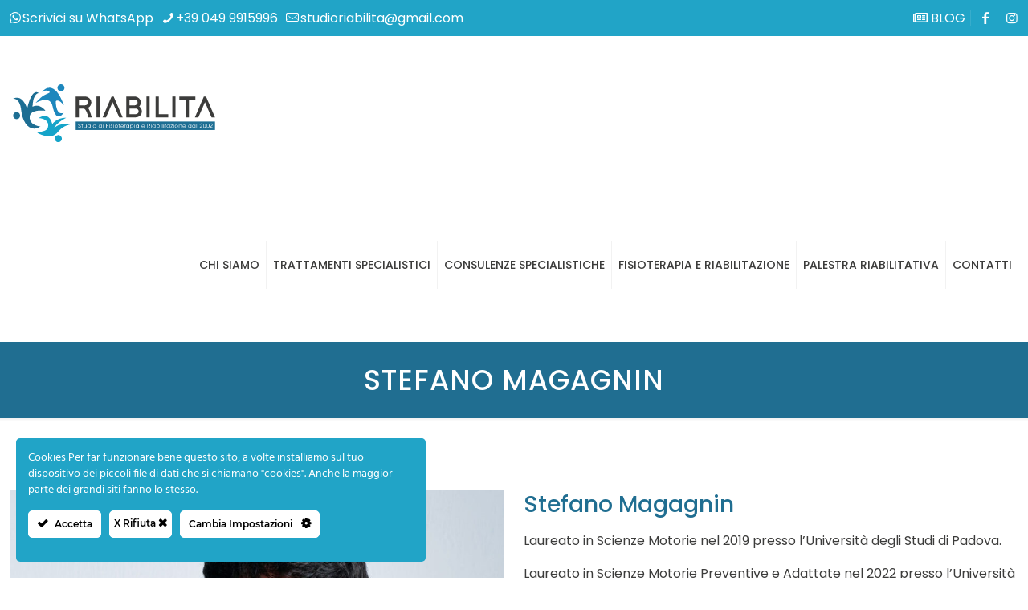

--- FILE ---
content_type: text/html; charset=utf-8
request_url: https://www.google.com/recaptcha/api2/anchor?ar=1&k=6LeB64koAAAAAG1uKihXzXAMG3ATOm-w79OVzcpK&co=aHR0cHM6Ly93d3cucmlhYmlsaXRhcGFkb3ZhLml0OjQ0Mw..&hl=en&v=N67nZn4AqZkNcbeMu4prBgzg&size=invisible&anchor-ms=20000&execute-ms=30000&cb=4le912ljiho8
body_size: 48809
content:
<!DOCTYPE HTML><html dir="ltr" lang="en"><head><meta http-equiv="Content-Type" content="text/html; charset=UTF-8">
<meta http-equiv="X-UA-Compatible" content="IE=edge">
<title>reCAPTCHA</title>
<style type="text/css">
/* cyrillic-ext */
@font-face {
  font-family: 'Roboto';
  font-style: normal;
  font-weight: 400;
  font-stretch: 100%;
  src: url(//fonts.gstatic.com/s/roboto/v48/KFO7CnqEu92Fr1ME7kSn66aGLdTylUAMa3GUBHMdazTgWw.woff2) format('woff2');
  unicode-range: U+0460-052F, U+1C80-1C8A, U+20B4, U+2DE0-2DFF, U+A640-A69F, U+FE2E-FE2F;
}
/* cyrillic */
@font-face {
  font-family: 'Roboto';
  font-style: normal;
  font-weight: 400;
  font-stretch: 100%;
  src: url(//fonts.gstatic.com/s/roboto/v48/KFO7CnqEu92Fr1ME7kSn66aGLdTylUAMa3iUBHMdazTgWw.woff2) format('woff2');
  unicode-range: U+0301, U+0400-045F, U+0490-0491, U+04B0-04B1, U+2116;
}
/* greek-ext */
@font-face {
  font-family: 'Roboto';
  font-style: normal;
  font-weight: 400;
  font-stretch: 100%;
  src: url(//fonts.gstatic.com/s/roboto/v48/KFO7CnqEu92Fr1ME7kSn66aGLdTylUAMa3CUBHMdazTgWw.woff2) format('woff2');
  unicode-range: U+1F00-1FFF;
}
/* greek */
@font-face {
  font-family: 'Roboto';
  font-style: normal;
  font-weight: 400;
  font-stretch: 100%;
  src: url(//fonts.gstatic.com/s/roboto/v48/KFO7CnqEu92Fr1ME7kSn66aGLdTylUAMa3-UBHMdazTgWw.woff2) format('woff2');
  unicode-range: U+0370-0377, U+037A-037F, U+0384-038A, U+038C, U+038E-03A1, U+03A3-03FF;
}
/* math */
@font-face {
  font-family: 'Roboto';
  font-style: normal;
  font-weight: 400;
  font-stretch: 100%;
  src: url(//fonts.gstatic.com/s/roboto/v48/KFO7CnqEu92Fr1ME7kSn66aGLdTylUAMawCUBHMdazTgWw.woff2) format('woff2');
  unicode-range: U+0302-0303, U+0305, U+0307-0308, U+0310, U+0312, U+0315, U+031A, U+0326-0327, U+032C, U+032F-0330, U+0332-0333, U+0338, U+033A, U+0346, U+034D, U+0391-03A1, U+03A3-03A9, U+03B1-03C9, U+03D1, U+03D5-03D6, U+03F0-03F1, U+03F4-03F5, U+2016-2017, U+2034-2038, U+203C, U+2040, U+2043, U+2047, U+2050, U+2057, U+205F, U+2070-2071, U+2074-208E, U+2090-209C, U+20D0-20DC, U+20E1, U+20E5-20EF, U+2100-2112, U+2114-2115, U+2117-2121, U+2123-214F, U+2190, U+2192, U+2194-21AE, U+21B0-21E5, U+21F1-21F2, U+21F4-2211, U+2213-2214, U+2216-22FF, U+2308-230B, U+2310, U+2319, U+231C-2321, U+2336-237A, U+237C, U+2395, U+239B-23B7, U+23D0, U+23DC-23E1, U+2474-2475, U+25AF, U+25B3, U+25B7, U+25BD, U+25C1, U+25CA, U+25CC, U+25FB, U+266D-266F, U+27C0-27FF, U+2900-2AFF, U+2B0E-2B11, U+2B30-2B4C, U+2BFE, U+3030, U+FF5B, U+FF5D, U+1D400-1D7FF, U+1EE00-1EEFF;
}
/* symbols */
@font-face {
  font-family: 'Roboto';
  font-style: normal;
  font-weight: 400;
  font-stretch: 100%;
  src: url(//fonts.gstatic.com/s/roboto/v48/KFO7CnqEu92Fr1ME7kSn66aGLdTylUAMaxKUBHMdazTgWw.woff2) format('woff2');
  unicode-range: U+0001-000C, U+000E-001F, U+007F-009F, U+20DD-20E0, U+20E2-20E4, U+2150-218F, U+2190, U+2192, U+2194-2199, U+21AF, U+21E6-21F0, U+21F3, U+2218-2219, U+2299, U+22C4-22C6, U+2300-243F, U+2440-244A, U+2460-24FF, U+25A0-27BF, U+2800-28FF, U+2921-2922, U+2981, U+29BF, U+29EB, U+2B00-2BFF, U+4DC0-4DFF, U+FFF9-FFFB, U+10140-1018E, U+10190-1019C, U+101A0, U+101D0-101FD, U+102E0-102FB, U+10E60-10E7E, U+1D2C0-1D2D3, U+1D2E0-1D37F, U+1F000-1F0FF, U+1F100-1F1AD, U+1F1E6-1F1FF, U+1F30D-1F30F, U+1F315, U+1F31C, U+1F31E, U+1F320-1F32C, U+1F336, U+1F378, U+1F37D, U+1F382, U+1F393-1F39F, U+1F3A7-1F3A8, U+1F3AC-1F3AF, U+1F3C2, U+1F3C4-1F3C6, U+1F3CA-1F3CE, U+1F3D4-1F3E0, U+1F3ED, U+1F3F1-1F3F3, U+1F3F5-1F3F7, U+1F408, U+1F415, U+1F41F, U+1F426, U+1F43F, U+1F441-1F442, U+1F444, U+1F446-1F449, U+1F44C-1F44E, U+1F453, U+1F46A, U+1F47D, U+1F4A3, U+1F4B0, U+1F4B3, U+1F4B9, U+1F4BB, U+1F4BF, U+1F4C8-1F4CB, U+1F4D6, U+1F4DA, U+1F4DF, U+1F4E3-1F4E6, U+1F4EA-1F4ED, U+1F4F7, U+1F4F9-1F4FB, U+1F4FD-1F4FE, U+1F503, U+1F507-1F50B, U+1F50D, U+1F512-1F513, U+1F53E-1F54A, U+1F54F-1F5FA, U+1F610, U+1F650-1F67F, U+1F687, U+1F68D, U+1F691, U+1F694, U+1F698, U+1F6AD, U+1F6B2, U+1F6B9-1F6BA, U+1F6BC, U+1F6C6-1F6CF, U+1F6D3-1F6D7, U+1F6E0-1F6EA, U+1F6F0-1F6F3, U+1F6F7-1F6FC, U+1F700-1F7FF, U+1F800-1F80B, U+1F810-1F847, U+1F850-1F859, U+1F860-1F887, U+1F890-1F8AD, U+1F8B0-1F8BB, U+1F8C0-1F8C1, U+1F900-1F90B, U+1F93B, U+1F946, U+1F984, U+1F996, U+1F9E9, U+1FA00-1FA6F, U+1FA70-1FA7C, U+1FA80-1FA89, U+1FA8F-1FAC6, U+1FACE-1FADC, U+1FADF-1FAE9, U+1FAF0-1FAF8, U+1FB00-1FBFF;
}
/* vietnamese */
@font-face {
  font-family: 'Roboto';
  font-style: normal;
  font-weight: 400;
  font-stretch: 100%;
  src: url(//fonts.gstatic.com/s/roboto/v48/KFO7CnqEu92Fr1ME7kSn66aGLdTylUAMa3OUBHMdazTgWw.woff2) format('woff2');
  unicode-range: U+0102-0103, U+0110-0111, U+0128-0129, U+0168-0169, U+01A0-01A1, U+01AF-01B0, U+0300-0301, U+0303-0304, U+0308-0309, U+0323, U+0329, U+1EA0-1EF9, U+20AB;
}
/* latin-ext */
@font-face {
  font-family: 'Roboto';
  font-style: normal;
  font-weight: 400;
  font-stretch: 100%;
  src: url(//fonts.gstatic.com/s/roboto/v48/KFO7CnqEu92Fr1ME7kSn66aGLdTylUAMa3KUBHMdazTgWw.woff2) format('woff2');
  unicode-range: U+0100-02BA, U+02BD-02C5, U+02C7-02CC, U+02CE-02D7, U+02DD-02FF, U+0304, U+0308, U+0329, U+1D00-1DBF, U+1E00-1E9F, U+1EF2-1EFF, U+2020, U+20A0-20AB, U+20AD-20C0, U+2113, U+2C60-2C7F, U+A720-A7FF;
}
/* latin */
@font-face {
  font-family: 'Roboto';
  font-style: normal;
  font-weight: 400;
  font-stretch: 100%;
  src: url(//fonts.gstatic.com/s/roboto/v48/KFO7CnqEu92Fr1ME7kSn66aGLdTylUAMa3yUBHMdazQ.woff2) format('woff2');
  unicode-range: U+0000-00FF, U+0131, U+0152-0153, U+02BB-02BC, U+02C6, U+02DA, U+02DC, U+0304, U+0308, U+0329, U+2000-206F, U+20AC, U+2122, U+2191, U+2193, U+2212, U+2215, U+FEFF, U+FFFD;
}
/* cyrillic-ext */
@font-face {
  font-family: 'Roboto';
  font-style: normal;
  font-weight: 500;
  font-stretch: 100%;
  src: url(//fonts.gstatic.com/s/roboto/v48/KFO7CnqEu92Fr1ME7kSn66aGLdTylUAMa3GUBHMdazTgWw.woff2) format('woff2');
  unicode-range: U+0460-052F, U+1C80-1C8A, U+20B4, U+2DE0-2DFF, U+A640-A69F, U+FE2E-FE2F;
}
/* cyrillic */
@font-face {
  font-family: 'Roboto';
  font-style: normal;
  font-weight: 500;
  font-stretch: 100%;
  src: url(//fonts.gstatic.com/s/roboto/v48/KFO7CnqEu92Fr1ME7kSn66aGLdTylUAMa3iUBHMdazTgWw.woff2) format('woff2');
  unicode-range: U+0301, U+0400-045F, U+0490-0491, U+04B0-04B1, U+2116;
}
/* greek-ext */
@font-face {
  font-family: 'Roboto';
  font-style: normal;
  font-weight: 500;
  font-stretch: 100%;
  src: url(//fonts.gstatic.com/s/roboto/v48/KFO7CnqEu92Fr1ME7kSn66aGLdTylUAMa3CUBHMdazTgWw.woff2) format('woff2');
  unicode-range: U+1F00-1FFF;
}
/* greek */
@font-face {
  font-family: 'Roboto';
  font-style: normal;
  font-weight: 500;
  font-stretch: 100%;
  src: url(//fonts.gstatic.com/s/roboto/v48/KFO7CnqEu92Fr1ME7kSn66aGLdTylUAMa3-UBHMdazTgWw.woff2) format('woff2');
  unicode-range: U+0370-0377, U+037A-037F, U+0384-038A, U+038C, U+038E-03A1, U+03A3-03FF;
}
/* math */
@font-face {
  font-family: 'Roboto';
  font-style: normal;
  font-weight: 500;
  font-stretch: 100%;
  src: url(//fonts.gstatic.com/s/roboto/v48/KFO7CnqEu92Fr1ME7kSn66aGLdTylUAMawCUBHMdazTgWw.woff2) format('woff2');
  unicode-range: U+0302-0303, U+0305, U+0307-0308, U+0310, U+0312, U+0315, U+031A, U+0326-0327, U+032C, U+032F-0330, U+0332-0333, U+0338, U+033A, U+0346, U+034D, U+0391-03A1, U+03A3-03A9, U+03B1-03C9, U+03D1, U+03D5-03D6, U+03F0-03F1, U+03F4-03F5, U+2016-2017, U+2034-2038, U+203C, U+2040, U+2043, U+2047, U+2050, U+2057, U+205F, U+2070-2071, U+2074-208E, U+2090-209C, U+20D0-20DC, U+20E1, U+20E5-20EF, U+2100-2112, U+2114-2115, U+2117-2121, U+2123-214F, U+2190, U+2192, U+2194-21AE, U+21B0-21E5, U+21F1-21F2, U+21F4-2211, U+2213-2214, U+2216-22FF, U+2308-230B, U+2310, U+2319, U+231C-2321, U+2336-237A, U+237C, U+2395, U+239B-23B7, U+23D0, U+23DC-23E1, U+2474-2475, U+25AF, U+25B3, U+25B7, U+25BD, U+25C1, U+25CA, U+25CC, U+25FB, U+266D-266F, U+27C0-27FF, U+2900-2AFF, U+2B0E-2B11, U+2B30-2B4C, U+2BFE, U+3030, U+FF5B, U+FF5D, U+1D400-1D7FF, U+1EE00-1EEFF;
}
/* symbols */
@font-face {
  font-family: 'Roboto';
  font-style: normal;
  font-weight: 500;
  font-stretch: 100%;
  src: url(//fonts.gstatic.com/s/roboto/v48/KFO7CnqEu92Fr1ME7kSn66aGLdTylUAMaxKUBHMdazTgWw.woff2) format('woff2');
  unicode-range: U+0001-000C, U+000E-001F, U+007F-009F, U+20DD-20E0, U+20E2-20E4, U+2150-218F, U+2190, U+2192, U+2194-2199, U+21AF, U+21E6-21F0, U+21F3, U+2218-2219, U+2299, U+22C4-22C6, U+2300-243F, U+2440-244A, U+2460-24FF, U+25A0-27BF, U+2800-28FF, U+2921-2922, U+2981, U+29BF, U+29EB, U+2B00-2BFF, U+4DC0-4DFF, U+FFF9-FFFB, U+10140-1018E, U+10190-1019C, U+101A0, U+101D0-101FD, U+102E0-102FB, U+10E60-10E7E, U+1D2C0-1D2D3, U+1D2E0-1D37F, U+1F000-1F0FF, U+1F100-1F1AD, U+1F1E6-1F1FF, U+1F30D-1F30F, U+1F315, U+1F31C, U+1F31E, U+1F320-1F32C, U+1F336, U+1F378, U+1F37D, U+1F382, U+1F393-1F39F, U+1F3A7-1F3A8, U+1F3AC-1F3AF, U+1F3C2, U+1F3C4-1F3C6, U+1F3CA-1F3CE, U+1F3D4-1F3E0, U+1F3ED, U+1F3F1-1F3F3, U+1F3F5-1F3F7, U+1F408, U+1F415, U+1F41F, U+1F426, U+1F43F, U+1F441-1F442, U+1F444, U+1F446-1F449, U+1F44C-1F44E, U+1F453, U+1F46A, U+1F47D, U+1F4A3, U+1F4B0, U+1F4B3, U+1F4B9, U+1F4BB, U+1F4BF, U+1F4C8-1F4CB, U+1F4D6, U+1F4DA, U+1F4DF, U+1F4E3-1F4E6, U+1F4EA-1F4ED, U+1F4F7, U+1F4F9-1F4FB, U+1F4FD-1F4FE, U+1F503, U+1F507-1F50B, U+1F50D, U+1F512-1F513, U+1F53E-1F54A, U+1F54F-1F5FA, U+1F610, U+1F650-1F67F, U+1F687, U+1F68D, U+1F691, U+1F694, U+1F698, U+1F6AD, U+1F6B2, U+1F6B9-1F6BA, U+1F6BC, U+1F6C6-1F6CF, U+1F6D3-1F6D7, U+1F6E0-1F6EA, U+1F6F0-1F6F3, U+1F6F7-1F6FC, U+1F700-1F7FF, U+1F800-1F80B, U+1F810-1F847, U+1F850-1F859, U+1F860-1F887, U+1F890-1F8AD, U+1F8B0-1F8BB, U+1F8C0-1F8C1, U+1F900-1F90B, U+1F93B, U+1F946, U+1F984, U+1F996, U+1F9E9, U+1FA00-1FA6F, U+1FA70-1FA7C, U+1FA80-1FA89, U+1FA8F-1FAC6, U+1FACE-1FADC, U+1FADF-1FAE9, U+1FAF0-1FAF8, U+1FB00-1FBFF;
}
/* vietnamese */
@font-face {
  font-family: 'Roboto';
  font-style: normal;
  font-weight: 500;
  font-stretch: 100%;
  src: url(//fonts.gstatic.com/s/roboto/v48/KFO7CnqEu92Fr1ME7kSn66aGLdTylUAMa3OUBHMdazTgWw.woff2) format('woff2');
  unicode-range: U+0102-0103, U+0110-0111, U+0128-0129, U+0168-0169, U+01A0-01A1, U+01AF-01B0, U+0300-0301, U+0303-0304, U+0308-0309, U+0323, U+0329, U+1EA0-1EF9, U+20AB;
}
/* latin-ext */
@font-face {
  font-family: 'Roboto';
  font-style: normal;
  font-weight: 500;
  font-stretch: 100%;
  src: url(//fonts.gstatic.com/s/roboto/v48/KFO7CnqEu92Fr1ME7kSn66aGLdTylUAMa3KUBHMdazTgWw.woff2) format('woff2');
  unicode-range: U+0100-02BA, U+02BD-02C5, U+02C7-02CC, U+02CE-02D7, U+02DD-02FF, U+0304, U+0308, U+0329, U+1D00-1DBF, U+1E00-1E9F, U+1EF2-1EFF, U+2020, U+20A0-20AB, U+20AD-20C0, U+2113, U+2C60-2C7F, U+A720-A7FF;
}
/* latin */
@font-face {
  font-family: 'Roboto';
  font-style: normal;
  font-weight: 500;
  font-stretch: 100%;
  src: url(//fonts.gstatic.com/s/roboto/v48/KFO7CnqEu92Fr1ME7kSn66aGLdTylUAMa3yUBHMdazQ.woff2) format('woff2');
  unicode-range: U+0000-00FF, U+0131, U+0152-0153, U+02BB-02BC, U+02C6, U+02DA, U+02DC, U+0304, U+0308, U+0329, U+2000-206F, U+20AC, U+2122, U+2191, U+2193, U+2212, U+2215, U+FEFF, U+FFFD;
}
/* cyrillic-ext */
@font-face {
  font-family: 'Roboto';
  font-style: normal;
  font-weight: 900;
  font-stretch: 100%;
  src: url(//fonts.gstatic.com/s/roboto/v48/KFO7CnqEu92Fr1ME7kSn66aGLdTylUAMa3GUBHMdazTgWw.woff2) format('woff2');
  unicode-range: U+0460-052F, U+1C80-1C8A, U+20B4, U+2DE0-2DFF, U+A640-A69F, U+FE2E-FE2F;
}
/* cyrillic */
@font-face {
  font-family: 'Roboto';
  font-style: normal;
  font-weight: 900;
  font-stretch: 100%;
  src: url(//fonts.gstatic.com/s/roboto/v48/KFO7CnqEu92Fr1ME7kSn66aGLdTylUAMa3iUBHMdazTgWw.woff2) format('woff2');
  unicode-range: U+0301, U+0400-045F, U+0490-0491, U+04B0-04B1, U+2116;
}
/* greek-ext */
@font-face {
  font-family: 'Roboto';
  font-style: normal;
  font-weight: 900;
  font-stretch: 100%;
  src: url(//fonts.gstatic.com/s/roboto/v48/KFO7CnqEu92Fr1ME7kSn66aGLdTylUAMa3CUBHMdazTgWw.woff2) format('woff2');
  unicode-range: U+1F00-1FFF;
}
/* greek */
@font-face {
  font-family: 'Roboto';
  font-style: normal;
  font-weight: 900;
  font-stretch: 100%;
  src: url(//fonts.gstatic.com/s/roboto/v48/KFO7CnqEu92Fr1ME7kSn66aGLdTylUAMa3-UBHMdazTgWw.woff2) format('woff2');
  unicode-range: U+0370-0377, U+037A-037F, U+0384-038A, U+038C, U+038E-03A1, U+03A3-03FF;
}
/* math */
@font-face {
  font-family: 'Roboto';
  font-style: normal;
  font-weight: 900;
  font-stretch: 100%;
  src: url(//fonts.gstatic.com/s/roboto/v48/KFO7CnqEu92Fr1ME7kSn66aGLdTylUAMawCUBHMdazTgWw.woff2) format('woff2');
  unicode-range: U+0302-0303, U+0305, U+0307-0308, U+0310, U+0312, U+0315, U+031A, U+0326-0327, U+032C, U+032F-0330, U+0332-0333, U+0338, U+033A, U+0346, U+034D, U+0391-03A1, U+03A3-03A9, U+03B1-03C9, U+03D1, U+03D5-03D6, U+03F0-03F1, U+03F4-03F5, U+2016-2017, U+2034-2038, U+203C, U+2040, U+2043, U+2047, U+2050, U+2057, U+205F, U+2070-2071, U+2074-208E, U+2090-209C, U+20D0-20DC, U+20E1, U+20E5-20EF, U+2100-2112, U+2114-2115, U+2117-2121, U+2123-214F, U+2190, U+2192, U+2194-21AE, U+21B0-21E5, U+21F1-21F2, U+21F4-2211, U+2213-2214, U+2216-22FF, U+2308-230B, U+2310, U+2319, U+231C-2321, U+2336-237A, U+237C, U+2395, U+239B-23B7, U+23D0, U+23DC-23E1, U+2474-2475, U+25AF, U+25B3, U+25B7, U+25BD, U+25C1, U+25CA, U+25CC, U+25FB, U+266D-266F, U+27C0-27FF, U+2900-2AFF, U+2B0E-2B11, U+2B30-2B4C, U+2BFE, U+3030, U+FF5B, U+FF5D, U+1D400-1D7FF, U+1EE00-1EEFF;
}
/* symbols */
@font-face {
  font-family: 'Roboto';
  font-style: normal;
  font-weight: 900;
  font-stretch: 100%;
  src: url(//fonts.gstatic.com/s/roboto/v48/KFO7CnqEu92Fr1ME7kSn66aGLdTylUAMaxKUBHMdazTgWw.woff2) format('woff2');
  unicode-range: U+0001-000C, U+000E-001F, U+007F-009F, U+20DD-20E0, U+20E2-20E4, U+2150-218F, U+2190, U+2192, U+2194-2199, U+21AF, U+21E6-21F0, U+21F3, U+2218-2219, U+2299, U+22C4-22C6, U+2300-243F, U+2440-244A, U+2460-24FF, U+25A0-27BF, U+2800-28FF, U+2921-2922, U+2981, U+29BF, U+29EB, U+2B00-2BFF, U+4DC0-4DFF, U+FFF9-FFFB, U+10140-1018E, U+10190-1019C, U+101A0, U+101D0-101FD, U+102E0-102FB, U+10E60-10E7E, U+1D2C0-1D2D3, U+1D2E0-1D37F, U+1F000-1F0FF, U+1F100-1F1AD, U+1F1E6-1F1FF, U+1F30D-1F30F, U+1F315, U+1F31C, U+1F31E, U+1F320-1F32C, U+1F336, U+1F378, U+1F37D, U+1F382, U+1F393-1F39F, U+1F3A7-1F3A8, U+1F3AC-1F3AF, U+1F3C2, U+1F3C4-1F3C6, U+1F3CA-1F3CE, U+1F3D4-1F3E0, U+1F3ED, U+1F3F1-1F3F3, U+1F3F5-1F3F7, U+1F408, U+1F415, U+1F41F, U+1F426, U+1F43F, U+1F441-1F442, U+1F444, U+1F446-1F449, U+1F44C-1F44E, U+1F453, U+1F46A, U+1F47D, U+1F4A3, U+1F4B0, U+1F4B3, U+1F4B9, U+1F4BB, U+1F4BF, U+1F4C8-1F4CB, U+1F4D6, U+1F4DA, U+1F4DF, U+1F4E3-1F4E6, U+1F4EA-1F4ED, U+1F4F7, U+1F4F9-1F4FB, U+1F4FD-1F4FE, U+1F503, U+1F507-1F50B, U+1F50D, U+1F512-1F513, U+1F53E-1F54A, U+1F54F-1F5FA, U+1F610, U+1F650-1F67F, U+1F687, U+1F68D, U+1F691, U+1F694, U+1F698, U+1F6AD, U+1F6B2, U+1F6B9-1F6BA, U+1F6BC, U+1F6C6-1F6CF, U+1F6D3-1F6D7, U+1F6E0-1F6EA, U+1F6F0-1F6F3, U+1F6F7-1F6FC, U+1F700-1F7FF, U+1F800-1F80B, U+1F810-1F847, U+1F850-1F859, U+1F860-1F887, U+1F890-1F8AD, U+1F8B0-1F8BB, U+1F8C0-1F8C1, U+1F900-1F90B, U+1F93B, U+1F946, U+1F984, U+1F996, U+1F9E9, U+1FA00-1FA6F, U+1FA70-1FA7C, U+1FA80-1FA89, U+1FA8F-1FAC6, U+1FACE-1FADC, U+1FADF-1FAE9, U+1FAF0-1FAF8, U+1FB00-1FBFF;
}
/* vietnamese */
@font-face {
  font-family: 'Roboto';
  font-style: normal;
  font-weight: 900;
  font-stretch: 100%;
  src: url(//fonts.gstatic.com/s/roboto/v48/KFO7CnqEu92Fr1ME7kSn66aGLdTylUAMa3OUBHMdazTgWw.woff2) format('woff2');
  unicode-range: U+0102-0103, U+0110-0111, U+0128-0129, U+0168-0169, U+01A0-01A1, U+01AF-01B0, U+0300-0301, U+0303-0304, U+0308-0309, U+0323, U+0329, U+1EA0-1EF9, U+20AB;
}
/* latin-ext */
@font-face {
  font-family: 'Roboto';
  font-style: normal;
  font-weight: 900;
  font-stretch: 100%;
  src: url(//fonts.gstatic.com/s/roboto/v48/KFO7CnqEu92Fr1ME7kSn66aGLdTylUAMa3KUBHMdazTgWw.woff2) format('woff2');
  unicode-range: U+0100-02BA, U+02BD-02C5, U+02C7-02CC, U+02CE-02D7, U+02DD-02FF, U+0304, U+0308, U+0329, U+1D00-1DBF, U+1E00-1E9F, U+1EF2-1EFF, U+2020, U+20A0-20AB, U+20AD-20C0, U+2113, U+2C60-2C7F, U+A720-A7FF;
}
/* latin */
@font-face {
  font-family: 'Roboto';
  font-style: normal;
  font-weight: 900;
  font-stretch: 100%;
  src: url(//fonts.gstatic.com/s/roboto/v48/KFO7CnqEu92Fr1ME7kSn66aGLdTylUAMa3yUBHMdazQ.woff2) format('woff2');
  unicode-range: U+0000-00FF, U+0131, U+0152-0153, U+02BB-02BC, U+02C6, U+02DA, U+02DC, U+0304, U+0308, U+0329, U+2000-206F, U+20AC, U+2122, U+2191, U+2193, U+2212, U+2215, U+FEFF, U+FFFD;
}

</style>
<link rel="stylesheet" type="text/css" href="https://www.gstatic.com/recaptcha/releases/N67nZn4AqZkNcbeMu4prBgzg/styles__ltr.css">
<script nonce="a8QnsNqtFj1wjnP3g6uiDA" type="text/javascript">window['__recaptcha_api'] = 'https://www.google.com/recaptcha/api2/';</script>
<script type="text/javascript" src="https://www.gstatic.com/recaptcha/releases/N67nZn4AqZkNcbeMu4prBgzg/recaptcha__en.js" nonce="a8QnsNqtFj1wjnP3g6uiDA">
      
    </script></head>
<body><div id="rc-anchor-alert" class="rc-anchor-alert"></div>
<input type="hidden" id="recaptcha-token" value="[base64]">
<script type="text/javascript" nonce="a8QnsNqtFj1wjnP3g6uiDA">
      recaptcha.anchor.Main.init("[\x22ainput\x22,[\x22bgdata\x22,\x22\x22,\[base64]/[base64]/[base64]/[base64]/[base64]/[base64]/KGcoTywyNTMsTy5PKSxVRyhPLEMpKTpnKE8sMjUzLEMpLE8pKSxsKSksTykpfSxieT1mdW5jdGlvbihDLE8sdSxsKXtmb3IobD0odT1SKEMpLDApO08+MDtPLS0pbD1sPDw4fFooQyk7ZyhDLHUsbCl9LFVHPWZ1bmN0aW9uKEMsTyl7Qy5pLmxlbmd0aD4xMDQ/[base64]/[base64]/[base64]/[base64]/[base64]/[base64]/[base64]\\u003d\x22,\[base64]\\u003d\\u003d\x22,\x22wrTCszzDijhrCsKsw7DDuMK6wrJoCDjDvw7DpMKFwpRMwp4lw6VRwq8iwpsJUhDCtQpLZjc0IMKKTFjDgsO3KXDCi3MbN3Ryw44iwprCoiE6wogUETfCtTVhw5TDkzVmw4vDvVHDjxs8PsOnw4bDrGU/[base64]/DpcOeVU9bwrPDmcOGw48FwrjDsXUbQS0Nw7/Cn8KlFMOkPsKFw5J5Q3/CpA3ClmNNwqx6CcKyw47DvsKuAcKnSl3DmcOOScOGHsKBFXXCm8Ovw6jChxbDqQVBwpgoasKKwpAAw6HCoMOpCRDCosOwwoEBPDZEw6E1TA1Aw7l1dcOXwrXDscOsa3MfCg7DusKQw5nDhFTCicOeWsKlAn/DvMKaI1DCuDRcJSVIVcKTwr/DosK/[base64]/w5LCksKhwrTDp8OeB1nDonA8w6zDjhc7d8OjHV4JckvDvhzClBVvw64qN3pHwqp9RsOlSDVAw6LDoyTDtcKbw51mwoHDrsOAwrLCjCsFO8KYwqbCsMKqbsKWaAjCqDzDt2LDssOeasKkw6knwqvDohUuwqllwoHCqXgVw6HDh1vDvsOjwo3DsMK/F8KhRG5Sw5PDvzQcEMKMwpkGwppAw4xwIQ0hYcKlw6ZZGi18w5prw47Dmn4JVsO2dS0wJHzCvl3DvDNWwrlhw4bDjcOWP8KIfV1AesOaLMO8wrYwwpl/[base64]/T8OxB0PCo1/DjGvCvGcgwpfDvMOow6MqwprChsK8CcOgwqZAw7XCksK+w4LDmcOewrLDlH/CuBHDtWdvO8KaIsO0Uy4Nwr1wwoBOwonDn8O2PD/DrkloPsKeGlvCkkAdB8OwwrHCtsORwqjCpMKMJmvDn8KTw7dXw5DDm1bDgCA0wq7Ckkccw7HCtMORbMKlwqLDp8ONJBwGwr3CvlIxa8OWwrgNQsOIw5E+XCBZOsOneMKeZDPDsi5MwoQJw5nCp8KJw70pc8OWw7/Ck8OYwr7DkVvDvlhgwonCn8KawpLDrcOGZsKSwq8HBF5hfcOGw5PCoAFcOiDCuMOhc0BxwpjDmzh4woZpZcKYM8KpSMOSVSYJK8O+wrjDokMuw4okBsKXwoo7S3zCu8OUwr/Ch8OsT8OednnDoTNFwpZnw79nKU3CmsKLWsKbwoY4bMK1XkHCtcKhwpPCjgJ5w4BNQMOKwr8cKsOtTHYdwr0/woHCk8KEwq5gwoptw5MRe2fDoMKbwpTCnMKqw5ogPMOQw6vDkmoHwprDtsO1wrTDq1cSVsOSwpcMBQlqD8O7woXDgcOVwoJqE3F9w5sRwpbChQnCr0JlO8O+wrDCiFfCtsOIV8OOTMKuwoQTw6k8BS9cwoPCm1XCiMKDA8KOw6sjw5VFPcKRwodAwr/Cjy15CBsAbjFGw6tdWMKtwo1Bw6bDusOow4BOw5TCvErDmcKHwqPDtRvCiyAxw4ZzDnTDrEBhw7bDqFbCsRbCtcOCwpnCssKSFMKpwodKwoQQWnppcS1Hw45Mw6DDsFzDgsOHwqLCusKdwqTDt8KfaAh3SBkCDRt/D2TCh8KEwqVSwp5eEMK9dMOQw7TCv8O4EMOcwrDCiyoVGMOHU1bCgUYRw47DpAHClXwyQsO9woInw5nCm2BtHR7DjsKFw6kVIsKNw5LDh8OvbsOgwoIidz/[base64]/P8KuwpvDgMOlw7g9w7jDvsOEwo9gKz4Qwp3DksOdQ1rDiMOOaMOFwoQHAMOAQkt6QTjDqcKkfcK2wpXCpsOTbnfChw/DhVfCghhKbcOlJcOkw4PDoMObwqFkwqRqW0pLHsO/wr4pPMOgUyDCpcKgXF3Dvg81YmhmE1rCn8KOwqopVnvCvcOcIF/[base64]/DoSl8wpvCq3FZwrbCvjzCscKsKTtmwqLDv8OVw6PDjgPDrMOqNsOYJAYJK2RHYcONw7/CkFxdRyrDnMO7wrDDl8KIW8Kpw70PbR7CusOyYjIGwpDCg8Ohw4lXw6cCw6XCpMOkUnhCRMKWAMOtw7jDpcOkX8K4wpICHcKtw53DowZ1KsK2LcKxK8OCBMKZDgHDqcOoRFVYOAZ4wrJIAi9vJsKRw5NSeAxIw44Xw6bClSLDg2dtwq9pWh/[base64]/CtsOHexorw6YYw6FdYGMFw6vCnAfCrMKtEG3CsSjCrVrCmcKYOAkXCmsnwo/DgsO9JMKewrfCqMKuF8Ktc8O8TT3Cm8OtNgbDoMOkGlp3w7sCEzcuw60GwoU6OcKswow+w4jDicOxw4M4S2jDtFhxDEbDuVvDh8Khw6fDtcO3BMOiwp/DgFBMw7xMc8KCw4h4J0PCvMK7dsO8wrUswrlYBnp9YsKlw4HDrsO/NcKbf8O7wp/ClEE2wrHCpcKUJ8OOIRrDojBRw6nDhMKRwpLDucKYw4JZCsOlw6IbYMKxEEI6wo3DrTcAHEU8FibDgVbDkgJtchvCj8O7wr1KVcKpYjwXw492csOqwrBew73CqzJcUcOtwpdffMKdwrsPY3kkw6MIwrpHwrDDq8K6wpLDpkttw6I5w6bDviEeS8OtwqJ/AsK5OwzCmjTDr2I4SsKGZV7Ciw92M8K0IcKdw6/CgDbDhHsjwpELwr9Rw4B2w7HDgMO3w63DvcKbehTDkTp1Vlx/[base64]/[base64]/w7nDqxZjCT1rCcKjf8ONARzDk8KLQcO5w40fYmROwp/CicO2I8KzKx4pJ8KSw6fDjBjDoFxkwrXDiMKJwqLCkcOkw4rCnMKvwrosw7XDisKdP8KEwrPCpTFSwoMJfiXCqsK3w4nDtcKHX8KdOH/CpsOhcwHCpVzDrMKrwr1oNcKEwpjDr37DiMOYbQtHScKMdcO7w7DDhsK5woZLwq3DqlBHw7LCqMOewq9cCcKQCsKQdn/CvcOmIcKQwoovMWcHT8Kcw51HwqRZBsKaJcO8w6/CgjvCpsKtEcOgaljDh8ObSsKfHcOrw4t1wrHCgMObWhYFVsOFaT0yw4xiw69LcgA4TMOfYx1WWMKtJQbDh2rCgcKLw79uwrfCvMObw53CicKwPC0rwrh7NMO0Wz7ChcKdwqRrIANAwq3DoWPDsSkJJMKewr1LwqV/[base64]/Di8KSbsOew4xzwprCmH3Cv8Krwppqw5RSwqXCnEhBFsK6Omt5wpZuw7dDw7vCmCt3XsKZwqZdwrXDisO5w4TCjiIlAWzDlMKawpx/[base64]/wrVCFXPDgcKrwo4vJkYdw7o8fUDCq8K3wp/CvW/DssK9TMO2G8OGwrkMPMKXCRkXNQ8NXGzDhFXDs8OzZcK7w7jDrMO6fwfDuMO8RgfDr8KLdS8/G8KpYMOnwoHDoCLDmcKpw57DucOnwp3DlHldCk0uwpYLfBnDu8Knw6MNw6ckw4wawpfDscKHLiI/w450w7TDr0zDmsOYLMOLE8O4w6TDq8KVa3gdwrAfYlIDAMKFw7nDpAbCk8K2woc8W8KFOB41w7jDk0TCoB/DsGfCgcORwrV1ScOCwovCq8KuYcKnwotgw5jCkkDDtsO8dcKcwpkEwpFFSWUuwoXClcO6T1ZPwpROw6fCgHBnw5olJj8fw5YCw4DDksOAFxgpASTCr8ODwrB3fsOxw5fDm8O+R8OhWMOxV8KvPAnCr8KNwrjDocOTKA9QRWvCty9OwoHCmj/CrsO1HsO1EcOvdmtPA8K4w6vCl8O3w6NZdcOcZ8KYYsK6GMKSwrdlwpsEw6jDlV8Lwp/DiE9DwrDCjh9lw7HDkER9a2dYO8Kww6M5EsKJY8OLacOHD8OcaGkPwqBlFVfDqcK9wrbDqULCvFYawqNwbsKkDsKkw7fDr0NtAMOwwpvCnmJfw5fDl8K1wrNQw5DDlsKsCBDDicOuZW1/w7LCi8OHw4Vgw4stw5HDgwdAwpvDkn9Lw7/[base64]/DtnjDmsOMwoZUw7JgQsOCSsKSw5DDhsKgZB3CmcOJw4HClMKTNSjCsAvDoiVHwp0awq7Cn8KjdkvDjjXDrcOqNQjCjcOTwpYFcMOgw48Cw44EAkt4fsK4EEnCtMOSw4lSw6zChsKGw6QJByTDmkDCvBBRw4AgwrMSB1kAw71SaW/CjiYkw5/DqcKefBdmwo5Lw68KwoHDrwLCpCnCiMOaw53DicKiNyFbdsKtwpXDpSrDtwgyIMOIGcOJw78yKsOdwqnCkMKmw6DDkMOsKQ1bSjzDi0XDr8ONwqPCixIRw4DCl8OLCnTChMKNasO2PcKNwrrDlC/CkwJiZCjCu2Mcwo3Csnx8XcKANsK/dlLDkU/ClUtQT8OlOMOOwojCuEgRw4DDtcKYw4t0KxvDizpeMRfDvi8Xwo7DlFPChmrCkigKwoY2wovCiGBIOHALa8KnHWArScO9wp0Mwpoaw4kLwpckYA/CnRp2OMOnT8KMw63CkMObw4PCsRY2fsOYw4UFVMO8I0ALeFczwqMQwolYwp7CicKNY8OiwoPDhMOnQx0kKW3Cu8O6wpI7wqp/wq3DvmTCnsKhwpNSwoPCkx/DlcO6LBQwDl3Do8KydxoQw7fDgD3CkMOdw6V5MF8Awos6KMKqYMOZw4Uzwqw9N8Kpw63CvsOgXcKSwpRqFwjDnlllE8K/Vx7ClH4Iw5rCpngOwr9/[base64]/wrzCtMOpwovChcK5w7rCsMK4wo9Sw6BhGxMFwpUASMO5w4DDkQ5HbU8EbcO1w6vDgcKZah7Cq3nDklFrRcKBwrDDt8Kaw5XDvFptwqvDtcOZLsO+w7ARHlfDh8OEcChEwq/Dhk7CpjRhwr5rC2h6TmrDkETDmMKkPCHCiMOKwowNYsOmwr/DmsO/w5fCh8K+wrDCq3/CmUbDnMOKWXfCkMOuDjPDv8OrwqDCjifDpcOLHT/[base64]/DsMKQAsKfw5Zsw6N4w7nCvzpyw4fDr1nDhcOGw4dyXQNwwrvCiWhdwqNvQsOMw5XCjXg8w7fDhsObHsKGQxLCmS7Cj1MpwoFUwqgYEcKfcENzwq7CvcONwp/[base64]/DucOya0Qcw5QIwqhDwqMqOAYawqNXwpnDr0V9W8OXSMKMwq19X384D2TCiD0Nwr7DtD7Ds8KtYxrCsMOuPcK/w4rDscOwXsOUMcKRRCLCgsOBb3F6w75+RMKuIMKswp3DkDRILFrDk0wWwpRJwrs/SDM2IcKyccKnwpQmw6dzw49eXMOUwq88w60xW8KrG8OAwo9yw6TDp8OdKQkVEBfCocKJw7nDm8Omw5TDkMKMwrtkAFHDpcO9IsKXw67CqSkRfMKiw5AUDn/CnsOQwpLDqgfDh8KBHSrDvwzChDoyRcKQHT/[base64]/[base64]/DuDp+d8O3Kgx9HcKoLlXCunzCglgdw7Bjw47DicK4wqpew7vDjWAnCjs6wprDvcOfw7zDuXLDiCbDssOYwqlAw5TClQJSwqDCnwDDscK/w4fDkEdfwoQAw5VCw4zDlHfDj27DtnvDpMKWKhfDmsKEwoPDtEIEwq8yZcKHwr9QGcKgccO/w4DChMOHBS7DpsKfw7RQw5ZPw4bCq2hrIFzDt8OBwqzDhghqTMOEwrTCksKDYAjDsMOzw55dUsOyw7olH8Kfw6weNcKbbBvCmcKSKsO2aFTDp0REwrglb1LCt8KmwqPDpcOYwpXDrcOrTmoXwr/Dn8KRwrMJTnbDusODZ2vDocO6SmjDv8O2w4EWTMOccsKWwrkRQW3DpsKww6vDgAHCvMKww7bCmFfDmsKRwpMvfFVNMk8OwofDu8O1eRDDpxRZdsOPw7Agw5s8w7tDJVHCl8ObMwLCt8KnH8OGw4TDkTlFw4/[base64]/[base64]/w6jDmMKeDsK3RsKdewvDhMKJw6gZC1jCtMO4H27DqT/DpWrDuEQPdm7CiArDm0lyKlNxSsOCdsOdw7BdEVDCjxlpMsK6cRhbwpM+w7HDksKMP8Kjwr7CjsOFw75mw7pdKMK/MmDDqcOKVMO5w4PDhyrCisO4wo0vBcO2SD/Cj8OhOTxQC8Oxw47DnyrDu8O2IloawrXDrEfCpcO2wp3CuMOuYzjClMKlw7rCqCjCikxZwrnDqsKpwohhw5s6wr7DvcKQwp7CowTDgsKxwojDuUpXwo59w4cXw4/DlMKRYMKewowxDMOZDMKWdA7Dn8KwwohVwqTDlj3ChWkZQErDjTkXwrPCkxs3UHTChADCssKQZMKZwoFJPwTDtcO0BDMZw4bCmcOYw6LCoMK0QsOmwrN4FnzDqsO2UFhhw7/ChF/DlsKOw6rDqz/Dgm/[base64]/[base64]/woDCn8KLwoYqw6kewqnCkhAsw5HCicOYwowLPFXDjcKuBW9iEWTCocKYwpYUwql/[base64]/DjnvDtsKYw75Iw6ItesO+w5clwqDCv8KsIw3Dt8OwCMKBC8Kgw4jDi8Ktw4vCqRXDhB8sVjbCoSFkBUXCpcOQw5syw5HDv8Kswo3DjS4Gwqk2GEfDvT0NwpfDoTLDrWRlwrbDilbDhyHCqsKDw75BIcKAKsKHw7rDtcKTVUQuw4XCtcOQLBQwWMKDcVfDhCEOw6/Di2dwRsKewot8ERjDg18tw7HDjcOSw5Mvwo5Iw6rDk8O+wqdWI1bCtjpOw49kw7jCiMOzeMOzw4TDlcK0WB5Mwp8gEsKQXTHDlzoqU0/[base64]/DnA0iwpvDjcO1RsKWwrAoesO7dsKPHcOSVMONw6bDlFrDq8KEFsKAWQfClgrDgVoBwod5w6bDnl3CuTTCl8K7VMOvRQjDpsO1CcOMScO0Fx/ChcK1wpbDm1pzJcOfCMKEw67DjT/CkcOZwrHCj8K/aMK4w5bCtMOCw5XDrQgkNcKHV8K3KygRasOibzjDvWfDjsOVbMKfGcKow6/CqMO8fgzChMOiwqjCsy9sw4vCn3ZgZsOySQ5rwrPDjlDDt8Oyw7rCpsOGwrIcMMOZwp/CkMKxUcOMw74lwpnDoMKpwp3DmcKDFxknwphDdVzDjHXCnE/CvBXDmkDDt8OeY0olw4DCtVTDskcsdS/Cq8O5M8ONwqbCssO9EMO9w7bDqcObw5dKVGc2Vg4cYB48w7fDr8OCwr/[base64]/Co8KXWFXCt8ONSnzCisOdKgEYwr7DocOrwozDscKlEVIdaMK6w4VRF3J8wqMDFcKxe8Kzw7pEJ8KmLj56Q8OxH8OJw7nCrsKDwp41aMK8ew/DlcOkDSDCgMKGwpPColvCqsOfFXZSScO2w7jDkSgLw53CnMKdC8Ojw6cBDcK/aDLCusKWwp3DuDzCsjVswoQhYgxjwrbCtlJ/w4NZw5XCnMKNw5HDh8OySEAUwo9PwoZ2BcKPY1PCoSvDlAFMw5/[base64]/DucOFCMKMRsOWwrPCkzMiOytVw41TQwXDuyLCpTZcwrbDlGpvUsOxw7TDkMOxwrpZw5XClE5dTsKMUMKEwqlJw7LDu8KAwqPCvMK8w7nCncKaRFDCvixTYMKfJXB7UsO0NMK8wozClcO1cSvCumrDgSDChhJFwqlpw5MRBcOtwrLDsUo/[base64]/[base64]/CsUnDkUtkexYqRcKBIMKNY8OAKcKLwq5nw416w7gMUcOCw4NLLsO5dndUA8OVwpQsw5jCtxUWeSFVw4NDwpLCs3BywqPDucKKcitBJMKyMAjCoDjCnMOQZsOkEhfDsjDCoMOKA8KVwqAUw5nCvMKbchDCssOxSnhZwqJtHT/DvVDDqSnDnkbCqExrw7I9w7RUw4t4w5oww4bDiMOATMKwXcOSwobCg8K6wqdwY8O5MQPClcKgwo7CucKTw5o3OnDCm1PCtMO9FBoCw4LDpcKPERfCsWPDqClDw5XCpMO1Ox1PVFkewoY/w5bCuTkYwqdfd8OKwpNmw5ESw5DClg1MwrhRwq3DnkFqPMKkO8O9PmbCj0R9UcO9wptEwoTCoxEPw4NNwppnBcKHw4Nhw5TDjcKVwqllY2DCggrCocKuNRfCkMOxAg7DjcK/wrFeIn4JYA1twqxPfcKOHDoBMnlEIcO5O8OowrQ1UXrCnUA8wpI4wrhcwrTDkW/[base64]/Dq1QzBsKdw7jCgQLDt0Fkw5LDgsOFw47CoMK2w4B4R8ORQHIsVMOta1pmND1BwpbCths6w7NQwqd1wpPDgwoWw4PCpmo4wocuwoJ+WADDhsKvwqplwqp7FyRqw6NPw7TCm8KYGQZPCHXDhFnCicKVwrPDgicKw5wrw5nDti/Dv8KTw5HCgSBrw41cw44BcsKSwrTDvADCrkw0e3tRwrHCuArDgyrCn1N8wq/CkhjCrEQ0w657w6jDvBjDpMKpaMKvwqzDncOwwrIVGicrwq1pNcKqw6rCoXDCocKnw64XwpnCk8KOw5LCuj9Iw5LDgH1KYMOfPx8hw6DDlcKnw4PDrRtlecOaeMOfw6lfcMOjbVZYwrt/RcONw5oLw4Ujw57CgHsVw7DDtMKnw5bCusOMJkYvC8O2FhfDrHXDqwdEwonCncKCwoDDnxTDiMKRJgXDhcKjwqTCgsO1dw3ChWzCgHU5wp7DkMKYOMKrAMK1wpobw4nDmcK2wpdVwqLDqcKfwqfClDTDpBJSE8Ocw54YCHzDk8KIw6fCm8OCwpTCq2/CtsOnw7jCtCzDpcKWw7XDpMKlw4NVSiBRC8KYwpknwqMnNsOOOWguUcKyWGDDjcKXcsKHw7bDgXjCvxNAG0B9wrnCinEeWknCssK5MD/Do8Omw5dsIi3CpD7CjMOnw5cdw4HDqcO/STzDr8OYw5ENdcKDwpbDqcOjNA8Ga3TDnFAVwqtQZcKeA8O0w6QAwq8ZwqbCgMO2FcKvw5YxwpHDl8OxwqUkw5nCu1DDq8ODKUZxwrHCh2YSCsK7TcOhwoPCksOhw5fDqk/[base64]/DpQfDpcOpO0TDnsKtBgRADMK2NUJLwpnDgsOGb3oVw6BdZQgxw58SKw/[base64]/XsKKw7jCs3F+wqVFw7A/wovCssK6w7t+T3bDqijDsivDhMKISMKywqgew4fDucOMeTbCp27DnmbCuVbDocOvesOcKcKncXLCv8Kow63CusKKWMKQw7DCpsOvCsK7R8K1GsOMw4NVfsOAEsK4wr/CusKzwoEaw7dtwqAIw6E/[base64]/c8KNBsOVDMK3wqpYw69xwqxOwq1mw5ERRzQFRkpCwos8RDDDjsKPw6VCwo3Cj0rDlRjChMO1w6jCgTbCsMK6XMKaw5gFwpLCtFkaIiU/McK4FwwpE8OCGsKZRAPDlSnDkcOyHzpEw5Uywqx5w6XDjcOAficeGsKCwrbCqBbCp3rCpMKRwrTDhlF7XHU3wpFxwpvDoGXDgVjCqS5hwoTCnmfDmX3Chg/[base64]/OVfCvcK4w40ZVcOXTGEawqVBTXZ7w6DDtcOHw7nCrTUKwp5sajMCwrdBw4DChw9PwqtRNcKPwqjClsOow6obw5lHKMOFwoLDn8KPAsO8w5DDvTvCmQXCq8OFwrnDvzsKISZEwonDvw/Dj8KwUCrCojUQw4vDmVvDujQNw7RLwpLDvsO7wphKwpzCsVLDjMO/wo0ULyUJwqcGCMKZw5/Ch0XDpBbCjzTDr8K9w4pzwrDCg8Kxw7XDrGJ2P8O5wqvDtMKHwqoKIHbDpsORwq80bMO/w77CuMOdwr3CscKrw7DDg0/DjsKIwo1Hw6lhw58DLMOWVcKTwoRBMMKRw6XCg8Oxw7IeTAEVWwHDtWnCi2jDjkXCvnUMa8KsQ8ONMcK8eDBJw7s6IRvCpXbCnMOZFMK3wqvCt1hfw6RHKsO8RMOFwphTD8KwQ8KDRiltw70FZgBYD8Omw4vDi03CiABWw63CgsOGacOCw7/DmS7CosK6RcO7FzV/E8KVWTVTwrgVwqIOw6BJw4cew7VLYsOKwoY+w73DkcOUwrQHwq3Do3QVcsKkesOBP8OPw5/[base64]/CocOXw5MBHhrDgVhCw4fCiMOvw4fDozHDi1XDrcKbw5M0w44iRDYRw7LCmhnCkcKmwoZxw4fCpMKqGMOowrJVwp9OwrvDgSvDlcOQMCTDjMOJwpHDssONQsO1w7hrwroZMUs4Fix3AUHCkXV+wpR6w6nDl8KFw47DrMO9DcOlwrELccKNf8K5w6TCtDQKJTTCg3/DgmzCg8K/wpPDpsOLwo5xw64nYAbDlCHCoUnCuDPDqcOlw5dvT8K9wp08OsK/KsO3WcOXw7nCpsKvw6Fswq9IwobDoDcpw68iwp/DgzVIeMOrOsOAw73DlcOMXxIlwq/DhRZSWQBAIh/DrsK1S8KERy4tf8OqXcKDwozDtsOaw5XDhMK+Z3DCjsOvXsO2w4XDkcOhYHfDvkYtw7XDg8K6QTTCs8OBwqjDvVPCs8OOeMKvU8OcK8K0w7fCgMOoCsOFwo9lw6pHeMKzw7xdwp8uTW4xwqZ5w4PDtMOGwpd0w5/CtsOlwpUCw4fDhVPCkcKNwqzDpjtLbMK9wqXDg3R1wp9kXMKuwqQ/CsKJUDMzw5xFb8KzFksMw5hOwrtPwocBRQRzKkDDj8KOVC7CsTMVwrrDjcOXwrbCqB3DsmHDmsKJw4MXwp7DoHdsX8ODw5cvw7DCrT7DqELDhsOMw6LCpD/[base64]/CiWrCpT0zHhHDrDQpw5TDrcOxMEMfw6NpwpNywprDmcOZw7stwqIpwrHDpsKOO8O8c8KQE8KVwrzCicKHwrUmW8OaUU5Cw4fCjcKuS15iLX15X2ZKw5bCrUkEMAcGTlnCmxrCiRXCuVVNwq/DhRcFw4jDiwvCksOFw6Y6ewobOsKXJWDDl8KKw5UWTlzDuVQyw63Cl8O+ecO+ZjHCgiJPw7FHwqB9NMOrfsKJw77DlsOEw4EhFBFZVnzDpAPDhw/[base64]/[base64]/[base64]/AhI0O8Opw67DpcOrYzJ1OkgkwovCkQPCjm/Dp8ODajMlIcKMOsO2wpZ2HcOrw6PCoBvDlxfCkBXCh1h+wpxbbntcwrLCs8KuagXCvMOdwrPCnzNAwq0+wpTDjB/[base64]/Ciyc0w77CoADDmMO3wrbDiGrCoMKDAMOWw4bChz7CkcOfwrDCuB/CjAt2w400wokyY2bCn8O1w7DCpcOIUcOaFnXCkcOUOR81w4EwRzbDnyLClGcMDsOGR1/DinrCgcKTwrXCvsK7dk8HwovDmcKawq4vwrAbw4fDojjCgsKCw7s6w64nwrc3w4RSAcOoShHDpMKhwrfDtMOdKsKhwqDDomo/bcOnckLDhHF/[base64]/DtsKUwq58wq7CpcKkw485w7XDm8O2wr4OZsOkKsOlc8OpFWN2ETnCi8OtMsOnw5bDocK1w7PCn2Atw5DCvmcLambCtnTDuUPCh8OYVj7CrcKKUyUOw7rCjsKAwrJDa8KQw5IAw4UmwqMaGghzMMKnw6lZw5/CgkHDtMOJCxbCg27DlcKzwrgWUxd1GTzCkcOLC8KRacK4eMOSw7o6w6HDicOYL8ORwpVFEsORR13DiT5iwrHCgsODw68hw7PCjcKGwpUkVcKBQ8KQP8K2W8OuCQjDvCVbw6RWwpzCl31vwrjDrsKFw7/CrkgHbMKhw7EgYH8nw680w6t5H8KnVMKZw5/Dqzc5XMKwL2fCrjBLw7Jqb3LCosKzw6sFwqvCpsK5LkYxwoR3WztRwpxyMMKZwplDJcOEwqDDtlo3wovCs8OLw6s1JAFzfcOvbxldwp5wEMKCw7jCrcKow7FJwrHDm0Mzwp1ywooKdQQYY8OpTE7CvirDg8KVwoY/[base64]/Cmnofwp3CksOfw5fDvVjDjy5DLjZJSMK/w6siH8Oiwr1RwodVacKBwonDkcKvw5Q0w6zCsgVQOBrCq8Omw7JQUsKgw5nDvsKmw5rCoz4NwqF3QjgFQVUww5wlwp9xwokFMMKuTMOgwrnDqBsbBcO2wpjDncOhFUFPwp3CuVbCsxXDvQTCosK8RxFlGcOoV8OLw6hZw73Co2rClcK7w7/CmsKNwo4WW3YZLMOrVH7ClcO9IXsFw5E1wofDk8O1w4fCvMOxwpXCsR1Bw4/CncOnwqJ9wpPDgiBUwoTDu8KDw6J5wrkzAcK6M8OJw6XDiG92aXZiw5TDusKRwp7Crn3DmlXDnwjCtWDCmTzDn1UgwpoeXDPCgcOWw5nChMKMwrBOPRvCvsK0w5/Cokd7dcK2w4LDomNwwr4sHgMHw50UeXfDrEUfw4wKIgN1wqDCoXoww6tnLcKfKAHDjXzDgsOVw6PDh8OcbMK3wqRjwrfCvcOEw6pwJ8OPw6PCo8OMSsKgJCvDkMOKIgrDmE9EIsKMwoTCucO7R8KTScOFwrvCq3rDixfDgwvCoS/[base64]/DjldowohhLhl2KcOrwrg4PcKuwqLCm0/[base64]/HcKUwocBwpFvcWVef1BqwofDhWfDizluwpnCrsKrSTsHFATDn8KeGTVXMMK6DjDChsKcBS4Mwr9Nw6zDhcKZSmXCo2/CksK+wonDn8KrBynDnF7CtDjDhcO/HnfCiSslP0vDqhBWwpTDv8K0X07DvR4owoDCv8KGw5PDkMKiSGATJC8+WsOcwrEsEcOMM1xkw5QBw4zCoSLDvsO3wqodQWUawohDw64Yw7bDmR7CmcOCw4oGwqwHw6TDn0NOGlXChi3CtXkmMQcPDMKuwrAzZMKQwp7Cs8KpDMK8w77DlsOWPQsIBCHDrcObw5c/XwPDhxQ6ARgmG8KNBzrCj8Oxw7xFYWQYRyvCvcKlNMK5QcK9w4HDssKjM3DDpDPDvjFxwrDDusO6UjrCp2w6OkHDuw5yw7IGScK+NwXDmjfDh8K6SE8mCwXCvDwswoo3dn89wplHwpUAb1TDgcOcwq/Ci1gYacKVF8KNUMOJfxoWU8KLG8KKwpgAw7zCsiFoChHDqhgyNcKoAyBgZSQ7BU8VDUnCiUnDojfDti5Zw6Uow4BDGMKINBAgGsK6w7fCkcKMw6zCs2EpwqobR8OtesODU3PCj1dYw6l9LW7DhivCnsO3w5nDnFR2bBHDnC1LJMOTwqxBADd9CnBAUz94MW/DoELCicK3KijDjQLDshnCrAbDoSjDgzrDvm7Do8OyFsK5FkrDqMOmdUxJNBpDPh/CgH49YxJWT8Ksw5nDu8KLSMOybMOCFsK2ZCs3UyxwwpXChsKzDkZZwo/CoHXCkMK9w63CrWTDo1lfw50awq0hE8OywoHDt3p0wpPDjj3DgcKzOMOsw6cnJ8K5SXdgCsKhw4ZpwrXDmjHDvcOMw5zDv8KKwoQFw5vCsHrDssO+GcKbw4/DicOwwrnCs3PCjnZLVmvClgUow4AWw57CuRXDuMK6w5jDgAEGKcKvw5jDlsK2LsKpwro/[base64]/DscONYATDtw7CrFA9X8KrwpnCmSDCpQXCkljDv2DDkHrCjz0xGX/CvcO6GsOZwr/DhcOQZxhAworDhMKbw7dteihOAsKiw4E5McOZw4k2w5PCjcKnHHMewrvCpHtew5zDgUNhwrcVwod/VGzCp8Ohw5/Cs8KHfTPCuFfClcKOPMOUwqZCWnPDqXXDrVQvbMOhwq1acMKXKS7Cs1rDrDsXw7ZqASDDhMKzwpAWwrrDl23CjH41GSd7EsODSCxAw4ppMMO+w6thwodLeD82woYgw5zDmsOaGcObw6vCngHCkl0Ebl/Dq8KiDBJEwpHCnR3CicKDwrQnU3XDqMKoL0XCl8OfFmgDLsK2V8Oew7BOAXTDiMOgw7zDmQnCtsKkRsKYN8KSXMO/IXQFMsOUwqLDvUh0wposNQvDu0vDjWnDuMOrDhUXwp3DisOEw6/[base64]/DkHfDmng2O8OGV8OSUTRFwrUoXsKZOsODfyFlKG3CvhjCjETDgEzDk8OBM8OPwozDpRQiwqwiR8KADArCo8Ouw6NfeVNCw7wfw7ZdYcOow480EWzDihxmw59pwroVCWcvw6nClsO8f03DqBTDu8KMJMK0L8KIFjBJSMK6w4LCm8KhwrhoZcK6wqp8VwxAXg/Ci8OWwqBLwp9oKsKww44zMWtiNS/Dgx9fwrTCvsKuwoDCnn9GwqM1bgXDisKjegEpwr7CjsKICj1XLz/[base64]/[base64]/[base64]/woA1wox7K8O5w44iFsKww4RScsK5wpJCfsOxwoM4DcK/CcOGNMKkFcOdfMOrPi7CscK1w69Rw6HDlzPCl3jCocKuwosKVQ5yHXfChcKXwobDuF3CoMKBTsKmRSUmTMKowp1+JsKhwrYVQ8Owwr54X8OAcMOawpMIL8K1BsOywrHCpXN3w74qekvDnhDCsMKtwr/ClWgvRhjDicOhwpwNw5LCiMObw5zDvGTClRV3Mn8OOcKawrokbsOvw6fCqMK3OcO8KcK8w7E4wqPDqQXCoMO2aS1iCQvDvMOzOMOGwrfDtsKpawnChy3Dv1wzw7bCo8Oaw6ckwrPCu2/[base64]/Dg1PCijfDg3XCrMKVw4gAw64+w7PDnTjChz4lwps2TGrDusOoNgLDucO2AhHDrMKXY8K0Bk/DqMKyw6TDnlEhI8Knw7jCuS9qw6plwqTCkzw/[base64]/[base64]/woHCv3YSwp3CrXXCrsOwSMOofiLChcORwqvDssK1w5oWw4fCj8OMwqXClnlgwrFWMHTDg8OIw5HCksKYaSsqImU+wrwkR8OWwr4fOMO5wqfCssOMw6PDlcOww74Sw6HCpcObw4JJw6hHwrDCqVM/dcKQcnxswo3DiMOzwp1Bw6lKw7zDmh4AGcKtDsOvAkM7LW5ZJ2kvWFbCtDvDmyLCmcKmwoFwwoHDjMO3cUY9SXh/wp9+f8Oow7bDpMKnw6UzUMOXw4VxeMKXwrUmJMKgD0zDlMKDSxLCjMKrHGUsK8O/w5lTLx9qEXzCt8OES1QGDhfCnUMYw6PCrBZ/wpzDmAfDryEDw53CiMO3JT7CkcOlNcKMw4xuOsO5wod9wpVHwrvDn8KEwq8OXRrDvMOLCnIrwpLCsRZIKMOgESPDo2UzJmLDksKBZ3TCssOEw41rwqLDvcOeEMOuJSvDpMOif2p7JgBDYcORYWURw5RGI8O0w6bClUpAEW/CmyvCizguS8KLwolSKkoyYz3CrMKrw64+EsK3dcOUIR9Ww6pewq/[base64]/T8OfwqZww7rCrmTCm8KCIzltE8OSGcKIDVlQCT7Cm8OcBMO/w5c/F8ODwoc/wr0PwqpRfMOWw7nCkMKqw7UoJMKqSsOKQyzCksKLwqnDlMK0wr/CgkJSH8KQwr3CuFMOw6jDpcOVBcO5wrvCqcOXWy1rw6jCoGA/[base64]/w7vDhyxaUUNbXzjCv8Okw6B1wq/CtcOLw5JUwprDpFJ1woRTcsO+PMO7a8Kpw43CicKsCEfCgBxHw4E6wqwnw4UYw4N8aMOHw6nCg2c1HMO8XXnDjsKOKGTCqUV/SU3DsS7DuFXDvsKCwqA8wqpTAAbDtTolwrfCgMKBw7hOacK3JzLDiSLDp8OZw6QabsOpw5hpUsO+wqbCrMKMwr3DvcKxw55/[base64]/Ch8Opwpo9w7fDkFZewotXwrTDokEfwpzCokJXwrrDrsOXGRIlPsKFw7BgKFfDrwrDhcOYwoJgwpzDo0bCscKKw7xVJB8Zwr5Yw5bCp8KoAcKWw5HCrsOhw7cUwofDn8O4wrsudMKlwpgRwpDCkgslTg8Awo7Dg2N5w7DClcOnGMOJwpRfO8OVa8K/[base64]/[base64]/Cs8OOL8KRIgbDsUVow6I0UR7ChDQNesKDwrjDhGTDky5cFsO5QUTCpCrCgMOzNcO+wrfDng0qAsOJGcKmwqNRwpLDum/DvwA6w6/[base64]/DhMKMw5HCtsOzw7o3BMOKbFXCiDc3wrc0w6kXNsKYIntZGFPDr8KMRRsILVtfw7MmwrzCoGTCrE5fw7EmL8OqGcK2wqdMXcOsLWcdwo3CucKtccKlwpfDp2B6DsKGw7fCpMO3UDDCp8O3esOaw7rDtMKPKMKeesO6woHDt10qw5dPwqfDizxiSMODFCBIw4/[base64]\\u003d\x22],null,[\x22conf\x22,null,\x226LeB64koAAAAAG1uKihXzXAMG3ATOm-w79OVzcpK\x22,0,null,null,null,1,[21,125,63,73,95,87,41,43,42,83,102,105,109,121],[7059694,443],0,null,null,null,null,0,null,0,null,700,1,null,0,\[base64]/76lBhmnigkZhAoZnOKMAhnM8xEZ\x22,0,0,null,null,1,null,0,0,null,null,null,0],\x22https://www.riabilitapadova.it:443\x22,null,[3,1,1],null,null,null,1,3600,[\x22https://www.google.com/intl/en/policies/privacy/\x22,\x22https://www.google.com/intl/en/policies/terms/\x22],\x22XNXFyD9K3FMEeeU/VLrwoRqlSEwHERS1nQhPbQQbkoY\\u003d\x22,1,0,null,1,1769831714438,0,0,[113,170,122,88],null,[153,239,97,244,126],\x22RC-D8vq6hLurll_Kw\x22,null,null,null,null,null,\x220dAFcWeA5dU5vsBwmeoL-dpLCTbejnOJ0WRfMj2HuFjBKupL6tI_V0V579efTX1Uyr2RN88mu7hRrGH7NtQHK3P3Jlur-CpQsQ_w\x22,1769914514491]");
    </script></body></html>

--- FILE ---
content_type: text/css
request_url: https://www.riabilitapadova.it/wp-content/themes/betheme-child/style.css?ver=6.8.3
body_size: 1064
content:
/*
Theme Name: Betheme Child
Theme URI: https://themes.muffingroup.com/betheme
Author: Muffin group
Author URI: https://muffingroup.com
Description: Child Theme for Betheme
Template: betheme
Version: 2.0
*/

.author-date {display:none;}
/* #Top_bar .menu li ul li { width: 280px !important; } */
.page-id-200  .mcb-section-a1f088e04 {display:none;}
/* pulsante invia cf7 tutto il sito */
.button-default .button_theme, .button-default button, .button-default input[type="button"], .button-default input[type="reset"], .button-default input[type="submit"], .button-flat .button_theme, .button-flat button, .button-flat input[type="button"], .button-flat input[type="reset"], .button-flat input[type="submit"], .button-round .button_theme, .button-round button, .button-round input[type="button"], .button-round input[type="reset"], .button-round input[type="submit"], .woocommerce #respond input#submit, .woocommerce a.button:not(.default), .woocommerce button.button, .woocommerce input.button, .woocommerce #respond input#submit:hover, .woocommerce a.button:not(.default):hover, .woocommerce button.button:hover, .woocommerce input.button:hover {background-color: #206e91;}
/*vari campi form per tutto il sito 
input[type="date"], input[type="email"], input[type="number"], input[type="password"], input[type="search"], input[type="tel"], input[type="text"], input[type="url"], select, textarea, .woocommerce .quantity input.qty, .wp-block-search input[type="search"], .dark input[type="email"], .dark input[type="password"], .dark input[type="tel"], .dark input[type="text"], .dark select, .dark textarea {background-color:#f6f6f6;}
input[type="text"] {background-color:#f6f6f6 !important;}
input[type="date"]:focus, input[type="email"]:focus, input[type="number"]:focus, input[type="password"]:focus, input[type="search"]:focus, input[type="tel"]:focus, input[type="text"]:focus, input[type="url"]:focus, select:focus, textarea:focus {background-color:#f6f6f6 !important;} */
/* sistemazione accordion per tutto il sito */
.style-simple .accordion .question:after {background-color: #64B8FF;}
.style-simple .accordion .question {border-width: 0px 0px 0px 0px;}
.accordion .question > .title {box-shadow:none;}
.accordion .question > .answer {box-shadow:none;}
#menu-item-3174 a:hover {text-decoration:none;}
#Top_bar .menu > li > a span:not(.description) {padding: 0 8px !important;}
/* h1 uppercase tutto il sito */
h1 {text-transform: uppercase;}
/*personalizzazione megamenu*/
#menu-item-3079 .mfn-megamenu-title, #menu-item-3390 .mfn-megamenu-title {border-bottom:3px solid #1FA4C7 !important;}
.mfn-megamenu  .menu-item a, .submenu .menu-item a span {font-size:15px;}
#menu-item-3079 .mfn-megamenu-title span, #menu-item-3390 .mfn-megamenu-title span {font-weight: 600;text-transform: initial;}
@media only screen and (min-width: 1240px) {.menuo-right #Top_bar .menu > li > ul.mfn-megamenu {padding: 0px;}}
@media only screen and (min-width: 1240px) {.menuo-right #Top_bar .menu > li > ul.mfn-megamenu {left: 15%;width: 58% !important;}}
/* sezione palestra riabilitativa */
.page-id-3333 #Subheader {background-color: #9a1915;}
.page-id-3142 #Subheader {background-color: #9a1915;}
.page-id-3180 #Subheader {background-color: #9a1915;}
.page-id-3142 h2, .page-id-3180 h2, .page-id-3333 h2 {color: #e30613;}
.page-id-3180 .mcb-section .mcb-wrap .mcb-item-6947396c8 --mfn-divider-border-color {color: #9A1915;}
.page-id-3333 .icon-mail, .page-id-3333 .icon-whatsapp, .page-id-3333 .icon-address, .page-id-3180 .icon-mail, .page-id-3180 .icon-whatsapp, .page-id-3180 .icon-address, .page-id-3142 .icon-mail, .page-id-3142 .icon-whatsapp, .page-id-3142 .icon-address  {font-size: 45px;line-height: 45px;color: #e30613 !important;}
/* *** pulsanti invio form solo per sezione palestra riabilitativa + sfondo rossastro sui 3 campi */
.page-id-3333 input[type="submit"], .page-id-3180 input[type="submit"], .page-id-3142 input[type="submit"] {background-color: #e30613 !important;}
.page-id-3333 input[type="text"], .page-id-3333 input[type="email"], .page-id-3333 textarea, .page-id-3180 input[type="text"], .page-id-3180 input[type="email"], .page-id-3180 textarea, .page-id-3142 input[type="text"], .page-id-3142 input[type="email"], .page-id-3142 textarea {background-color: rgba(255, 0, 0, 0.1);
;}
/* fine sezione palestra riabilitativa */
.grecaptcha-badge {display: none !important;}

--- FILE ---
content_type: text/css
request_url: https://www.riabilitapadova.it/wp-content/uploads/betheme/css/post-210.css?ver=1769828110
body_size: -23
content:
.mcb-section .mcb-wrap .mcb-item-183fc1f6f .mcb-column-inner-183fc1f6f{text-align:center;}

--- FILE ---
content_type: image/svg+xml
request_url: https://www.riabilitapadova.it/wp-content/uploads/2023/05/Logo-RIABILITA-Azzurro.svg
body_size: 11903
content:
<?xml version="1.0" encoding="utf-8"?>
<!-- Generator: Adobe Illustrator 24.0.0, SVG Export Plug-In . SVG Version: 6.00 Build 0)  -->
<svg version="1.1" id="Livello_1" xmlns="http://www.w3.org/2000/svg" xmlns:xlink="http://www.w3.org/1999/xlink" x="0px" y="0px"
	 viewBox="0 0 355.9 106.6" style="enable-background:new 0 0 355.9 106.6;" xml:space="preserve">
<style type="text/css">
	.st0{fill:#1D6E93;}
	.st1{fill:#15A4C9;}
	.st2{fill:#1D87BD;}
	.st3{fill:#FFFFFF;}
	.st4{fill:#3C3C3B;}
</style>
<g>
	<path class="st0" d="M52.5,75.8c0,0-16.7-1.1-18.3-14C32.1,45,61,49.1,61,49.1s-9.3-13.4-21.9-6.9c0,0-0.2-21.2,10.4-23.2
		c0,0-10.9-11.2-19.7,26.5c0,0-7.3-25.6-24-16.9c0,0,11.6-2,13.9,19.5C22.1,70.3,34.9,87.1,52.5,75.8"/>
	<path class="st1" d="M65.1,77.9c4.3-15.6-15.4-16.4-15.4-16.4s17-13.1,23,10.3c0,0,7.1-11,24-10.9c0,0-16.9,8.3-21.3,18.2
		c0,0,9.1-11.4,28.1-5.7c0,0-9.8-2.3-23.2,13.8c-9.1,10.9-31.5,1.9-34-1.9C46.5,85.3,63.1,85.3,65.1,77.9"/>
	<path class="st1" d="M77.1,97.5c-0.6-3.3,1.6-6.4,4.9-6.9c3.3-0.6,6.4,1.6,6.9,4.9c0.6,3.3-1.6,6.4-4.9,6.9
		C80.8,103,77.7,100.8,77.1,97.5"/>
	<path class="st0" d="M6,58.3c-0.6-3.3,1.6-6.4,4.9-6.9c3.3-0.6,6.4,1.6,6.9,4.9c0.6,3.3-1.6,6.4-4.9,6.9C9.7,63.8,6.6,61.6,6,58.3"
		/>
	<g>
		<path class="st2" d="M55.1,17.1c0,0,19.6-26.6,37.5,23c0,0-8.3-12-13.9-7.4c0,0-0.7,25.3,13.4,19.8c0,0-12.4,20.1-19-11.4
			c-4.2-20-28.9-5.2-28.9-5.2s5.2-6.6,12.3-11.8c5.1-3.8,14.1-5.2,11.3-7.4C61.7,11.9,55.1,17.1,55.1,17.1"/>
		<path class="st2" d="M81.6,11.1c-0.6-3.3,1.6-6.4,4.9-6.9c3.3-0.6,6.4,1.6,6.9,4.9c0.6,3.3-1.6,6.4-4.9,7
			C85.3,16.6,82.2,14.4,81.6,11.1"/>
	</g>
	<rect x="112.6" y="67.4" class="st0" width="237.4" height="14.4"/>
	<g>
		<g>
			<path class="st3" d="M117.8,76c0.1,1.2,1,1.4,1.4,1.4c0.7,0,1.4-0.6,1.4-1.3c0-1-0.8-1.2-1.7-1.5c-0.6-0.2-1.8-0.5-1.8-1.9
				c0-1.2,1-1.9,2.1-1.9c0.9,0,1.9,0.5,2,1.8h-0.8c-0.1-0.5-0.3-1.1-1.2-1.1c-0.7,0-1.3,0.5-1.3,1.2c0,0.9,0.7,1.1,1.7,1.4
				c0.7,0.3,1.7,0.6,1.7,1.9c0,1.1-0.9,2.1-2.2,2.1c-1.2,0-2.1-0.7-2.2-2.1H117.8z"/>
			<path class="st3" d="M123.2,73.4h-1v-0.6h1v-1.9h0.7v1.9h1.1v0.6h-1.1v4.5h-0.7V73.4z"/>
			<path class="st3" d="M130.9,77.9h-0.7V77c-0.3,0.7-1,1.1-1.9,1c-1.6,0-2.1-1.1-2.1-2.3v-2.9h0.7v2.8c0,1.1,0.5,1.8,1.6,1.8
				c1.1,0,1.7-0.6,1.7-1.7v-2.9h0.7V77.9z"/>
			<path class="st3" d="M137.9,77.9h-0.7v-1c-0.4,0.7-1,1.2-2.1,1.2c-1.6,0-2.6-1.3-2.6-2.7c0-1.5,1.1-2.7,2.6-2.7
				c1.1,0,1.9,0.6,2.1,1.2v-1.1v-1.9h0.7V77.9z M133.1,75.4c0,1,0.7,2,2,2c0.6,0,1.1-0.2,1.4-0.6c0.4-0.4,0.6-0.9,0.6-1.5
				c0-0.6-0.2-1.1-0.6-1.4c-0.4-0.4-0.9-0.6-1.4-0.6C134,73.3,133.1,74.2,133.1,75.4L133.1,75.4z"/>
			<path class="st3" d="M139.7,70.9h0.7v1h-0.7V70.9z M139.7,72.8h0.7v5.1h-0.7V72.8z"/>
			<path class="st3" d="M141.9,75.4c0-1.4,1.1-2.7,2.7-2.7c1.6,0,2.7,1.3,2.7,2.7c0,1.4-1.1,2.7-2.7,2.7
				C143,78.1,141.9,76.8,141.9,75.4L141.9,75.4z M142.6,75.4c0,1.2,0.9,2,2,2c1.1,0,2-0.9,2-2c0-1.2-0.9-2-2-2
				C143.5,73.3,142.6,74.2,142.6,75.4L142.6,75.4z"/>
			<path class="st3" d="M157.1,77.9h-0.7v-1c-0.4,0.7-1,1.2-2.1,1.2c-1.6,0-2.6-1.3-2.6-2.7c0-1.5,1.1-2.7,2.6-2.7
				c1.1,0,1.9,0.6,2.1,1.2v-1.1v-1.9h0.7V77.9z M152.4,75.4c0,1,0.7,2,2,2c0.6,0,1.1-0.2,1.4-0.6c0.4-0.4,0.6-0.9,0.6-1.5
				c0-0.6-0.2-1.1-0.6-1.4c-0.4-0.4-0.9-0.6-1.4-0.6C153.3,73.3,152.4,74.2,152.4,75.4L152.4,75.4z"/>
			<path class="st3" d="M159,70.9h0.7v1H159V70.9z M159,72.8h0.7v5.1H159V72.8z"/>
			<path class="st3" d="M164.7,70.9h3.6v0.7h-2.8v2.5h2.8v0.7h-2.8v3.1h-0.8V70.9z"/>
			<path class="st3" d="M169.7,70.9h0.7v1h-0.7V70.9z M169.7,72.8h0.7v5.1h-0.7V72.8z"/>
			<path class="st3" d="M174.6,74.1c0-0.5-0.4-0.8-0.9-0.8c-0.6,0-0.9,0.4-0.9,0.8c0,0.5,0.4,0.7,1,0.9c0.7,0.2,1.5,0.4,1.6,1.5
				c0,0.9-0.7,1.6-1.7,1.6c-0.8,0-1.7-0.5-1.7-1.6h0.7c0,0.7,0.5,1,1.1,1c0.6,0,1-0.4,1-1c0-0.6-0.4-0.8-1.3-1.1
				c-0.7-0.2-1.3-0.5-1.3-1.3c0-0.9,0.7-1.5,1.6-1.5c0.7,0,1.5,0.4,1.6,1.4H174.6z"/>
			<path class="st3" d="M177,70.9h0.7v1H177V70.9z M177,72.8h0.7v5.1H177V72.8z"/>
			<path class="st3" d="M179.2,75.4c0-1.4,1.1-2.7,2.7-2.7c1.6,0,2.7,1.3,2.7,2.7c0,1.4-1.1,2.7-2.7,2.7
				C180.3,78.1,179.2,76.8,179.2,75.4L179.2,75.4z M179.9,75.4c0,1.2,0.9,2,2,2c1.1,0,2-0.9,2-2c0-1.2-0.9-2-2-2
				C180.8,73.3,179.9,74.2,179.9,75.4L179.9,75.4z"/>
			<path class="st3" d="M186.5,73.4h-1v-0.6h1v-1.9h0.7v1.9h1.1v0.6h-1.1v4.5h-0.7V73.4z"/>
			<path class="st3" d="M189.6,75.6c0,1.3,1.1,1.9,2,1.9c0.8,0,1.4-0.4,1.8-1h0.7c-0.2,0.5-0.6,1-1,1.2c-0.4,0.3-0.9,0.4-1.4,0.4
				c-1.8,0-2.7-1.4-2.7-2.7c0-1.5,1.2-2.7,2.7-2.7c0.7,0,1.4,0.3,1.9,0.7c0.6,0.6,0.9,1.4,0.8,2.2H189.6z M193.5,75
				c0-0.9-0.9-1.8-2-1.7c-1.1,0-1.9,0.8-2,1.7H193.5z"/>
			<path class="st3" d="M195.7,72.8h0.7v0.8c0.4-0.8,1-1,1.6-1v0.7h-0.1c-1,0-1.5,0.6-1.5,1.8v2.8h-0.7V72.8z"/>
			<path class="st3" d="M203.9,77.9h-0.7v-1c-0.4,0.8-1.2,1.2-2.1,1.2c-1.7,0-2.6-1.3-2.6-2.7c0-1.5,1.1-2.7,2.6-2.7
				c1.1,0,1.8,0.6,2.1,1.2v-1.1h0.7V77.9z M199.1,75.4c0,0.9,0.6,2,2,2c0.9,0,1.6-0.5,1.8-1.2c0.1-0.2,0.2-0.5,0.2-0.8
				c0-0.3,0-0.6-0.2-0.8c-0.3-0.7-1-1.2-1.9-1.2C200,73.3,199.1,74.2,199.1,75.4L199.1,75.4z"/>
			<path class="st3" d="M205.7,72.8h0.7v1.1c0.4-0.7,1.2-1.2,2.1-1.2c1.7,0,2.6,1.4,2.6,2.7c0,1.4-1,2.7-2.6,2.7
				c-1.1,0-1.9-0.7-2.1-1.2v1v1.9h-0.7V72.8z M210.4,75.4c0-1-0.7-2-2-2c-0.6,0-1.1,0.2-1.4,0.6c-0.3,0.4-0.6,0.9-0.6,1.5
				c0,0.6,0.2,1.1,0.6,1.4c0.4,0.4,0.9,0.6,1.4,0.6C209.5,77.4,210.4,76.5,210.4,75.4L210.4,75.4z"/>
			<path class="st3" d="M212.6,70.9h0.7v1h-0.7V70.9z M212.6,72.8h0.7v5.1h-0.7V72.8z"/>
			<path class="st3" d="M220.3,77.9h-0.7v-1c-0.4,0.8-1.2,1.2-2.1,1.2c-1.7,0-2.6-1.3-2.6-2.7c0-1.5,1.1-2.7,2.6-2.7
				c1.1,0,1.8,0.6,2.1,1.2v-1.1h0.7V77.9z M215.5,75.4c0,0.9,0.6,2,2,2c0.9,0,1.6-0.5,1.8-1.2c0.1-0.2,0.2-0.5,0.2-0.8
				c0-0.3,0-0.6-0.2-0.8c-0.3-0.7-1-1.2-1.9-1.2C216.4,73.3,215.5,74.2,215.5,75.4L215.5,75.4z"/>
			<path class="st3" d="M225.6,75.6c0,1.3,1.1,1.9,2,1.9c0.8,0,1.4-0.4,1.7-1h0.7c-0.2,0.5-0.6,1-1,1.2c-0.4,0.3-0.9,0.4-1.4,0.4
				c-1.8,0-2.7-1.4-2.7-2.7c0-1.5,1.2-2.7,2.7-2.7c0.7,0,1.4,0.3,1.9,0.7c0.6,0.6,0.9,1.4,0.8,2.2H225.6z M229.5,75
				c0-0.9-0.9-1.8-2-1.7c-1.1,0-1.9,0.8-2,1.7H229.5z"/>
			<path class="st3" d="M234.8,70.9h1.8c1.1,0,1.6,0.1,2,0.4c0.6,0.3,1,1.1,1,1.9c0,0.5-0.1,1-0.4,1.4c-0.4,0.6-0.9,0.7-1.6,0.8
				l1.7,2.6h-0.9l-2-3.1h0.2c0.5,0,1.2,0,1.6-0.4c0.4-0.4,0.5-0.8,0.5-1.3c0-0.5-0.3-1.1-0.7-1.4c-0.3-0.2-0.8-0.3-1.4-0.3h-1.1v6.3
				h-0.8V70.9z"/>
			<path class="st3" d="M240.9,70.9h0.7v1h-0.7V70.9z M240.9,72.8h0.7v5.1h-0.7V72.8z"/>
			<path class="st3" d="M248.5,77.9h-0.7v-1c-0.4,0.8-1.2,1.2-2.1,1.2c-1.7,0-2.6-1.3-2.6-2.7c0-1.5,1.1-2.7,2.6-2.7
				c1.1,0,1.8,0.6,2.1,1.2v-1.1h0.7V77.9z M243.8,75.4c0,0.9,0.6,2,2,2c0.9,0,1.6-0.5,1.8-1.2c0.1-0.2,0.2-0.5,0.2-0.8
				c0-0.3,0-0.6-0.2-0.8c-0.3-0.7-1-1.2-1.9-1.2C244.7,73.3,243.8,74.2,243.8,75.4L243.8,75.4z"/>
			<path class="st3" d="M250.4,70.9h0.7v1.9v1c0.4-0.7,1.2-1.2,2.1-1.2c1.4,0,2.6,1.1,2.6,2.7c0,1.5-1.1,2.7-2.6,2.7
				c-1,0-1.7-0.5-2.1-1.2v1h-0.7V70.9z M255.1,75.4c0-1.2-0.9-2-2-2c-1.2,0-2,0.9-2,2c0,1.1,0.8,2,2,2
				C254.4,77.4,255.1,76.4,255.1,75.4L255.1,75.4z"/>
			<path class="st3" d="M257.2,70.9h0.7v1h-0.7V70.9z M257.2,72.8h0.7v5.1h-0.7V72.8z"/>
			<path class="st3" d="M259.8,70.9h0.7v7h-0.7V70.9z"/>
			<path class="st3" d="M262.3,70.9h0.7v1h-0.7V70.9z M262.3,72.8h0.7v5.1h-0.7V72.8z"/>
			<path class="st3" d="M265.2,73.4h-1v-0.6h1v-1.9h0.7v1.9h1.1v0.6h-1.1v4.5h-0.7V73.4z"/>
			<path class="st3" d="M273.1,77.9h-0.7v-1c-0.4,0.8-1.2,1.2-2.1,1.2c-1.7,0-2.6-1.3-2.6-2.7c0-1.5,1.1-2.7,2.6-2.7
				c1.1,0,1.8,0.6,2.1,1.2v-1.1h0.7V77.9z M268.3,75.4c0,0.9,0.6,2,2,2c0.9,0,1.6-0.5,1.8-1.2c0.1-0.2,0.2-0.5,0.2-0.8
				c0-0.3,0-0.6-0.2-0.8c-0.3-0.7-1-1.2-1.9-1.2C269.2,73.3,268.3,74.2,268.3,75.4L268.3,75.4z"/>
			<path class="st3" d="M274.3,77.4l2.8-4h-2.7v-0.6h3.5v0.6l-2.8,4h2.9v0.6h-3.7V77.4z"/>
			<path class="st3" d="M279.3,70.9h0.7v1h-0.7V70.9z M279.3,72.8h0.7v5.1h-0.7V72.8z"/>
			<path class="st3" d="M281.5,75.4c0-1.4,1.1-2.7,2.7-2.7c1.6,0,2.7,1.3,2.7,2.7c0,1.4-1.1,2.7-2.7,2.7
				C282.6,78.1,281.5,76.8,281.5,75.4L281.5,75.4z M282.2,75.4c0,1.2,0.9,2,2,2c1.1,0,2-0.9,2-2c0-1.2-0.9-2-2-2
				C283.1,73.3,282.2,74.2,282.2,75.4L282.2,75.4z"/>
			<path class="st3" d="M288.5,72.8h0.7c0,0.3,0,0.6,0,0.9c0.3-0.7,1-1.1,1.9-1.1c1.6,0,2.1,1.1,2.1,2.3v2.9h-0.7v-2.8
				c0-1.1-0.5-1.8-1.6-1.8c-1,0-1.7,0.6-1.7,1.7v2.9h-0.7V72.8z"/>
			<path class="st3" d="M295.3,75.6c0,1.3,1.1,1.9,2,1.9c0.8,0,1.4-0.4,1.8-1h0.7c-0.2,0.5-0.6,1-1,1.2c-0.4,0.3-0.9,0.4-1.4,0.4
				c-1.8,0-2.7-1.4-2.7-2.7c0-1.5,1.2-2.7,2.7-2.7c0.7,0,1.4,0.3,1.9,0.7c0.6,0.6,0.9,1.4,0.8,2.2H295.3z M299.2,75
				c0-0.9-0.9-1.8-2-1.7c-1.1,0-1.9,0.8-2,1.7H299.2z"/>
			<path class="st3" d="M309.6,77.9H309v-1c-0.4,0.7-1,1.2-2.1,1.2c-1.6,0-2.6-1.3-2.6-2.7c0-1.5,1.1-2.7,2.6-2.7
				c1.1,0,1.9,0.6,2.1,1.2v-1.1v-1.9h0.7V77.9z M304.9,75.4c0,1,0.7,2,2,2c0.6,0,1.1-0.2,1.4-0.6c0.4-0.4,0.6-0.9,0.6-1.5
				c0-0.6-0.2-1.1-0.6-1.4c-0.4-0.4-0.9-0.6-1.4-0.6C305.8,73.3,304.9,74.2,304.9,75.4L304.9,75.4z"/>
			<path class="st3" d="M316.6,77.9h-0.7v-1c-0.4,0.8-1.2,1.2-2.1,1.2c-1.7,0-2.6-1.3-2.6-2.7c0-1.5,1.1-2.7,2.6-2.7
				c1.1,0,1.8,0.6,2.1,1.2v-1.1h0.7V77.9z M311.9,75.4c0,0.9,0.6,2,2,2c0.9,0,1.6-0.5,1.8-1.2c0.1-0.2,0.2-0.5,0.2-0.8
				c0-0.3,0-0.6-0.2-0.8c-0.3-0.7-1-1.2-1.9-1.2C312.7,73.3,311.9,74.2,311.9,75.4L311.9,75.4z"/>
			<path class="st3" d="M318.4,70.9h0.7v7h-0.7V70.9z"/>
			<path class="st3" d="M324,77.3c0.8-0.7,1.5-1.5,2.3-2.3c0.6-0.6,1.3-1.2,1.4-2.1c0-0.9-0.6-1.5-1.4-1.5c-0.8,0-1.4,0.6-1.4,1.7
				H324c0-0.7,0.2-1.3,0.6-1.7c0.5-0.6,1.2-0.7,1.6-0.7c1.3,0,2.2,0.9,2.1,2.1c0,0.8-0.4,1.3-1.1,2c-0.8,0.8-1.5,1.5-2.3,2.3h3.4
				v0.7H324V77.3z"/>
			<path class="st3" d="M329.7,73.2c0-2,1.7-2.4,2.4-2.4c1.1,0,2.4,0.8,2.4,2.4v2.5c0,1.8-1.6,2.4-2.3,2.4c-0.9,0-2.4-0.6-2.4-2.4
				V73.2z M330.5,75.7c0,1,0.7,1.7,1.6,1.7c0.7,0,1.6-0.6,1.6-1.7v-2.6c0-0.7-0.4-1.7-1.6-1.7c-0.9,0-1.6,0.7-1.6,1.7V75.7z"/>
			<path class="st3" d="M335.6,73.2c0-2,1.7-2.4,2.4-2.4c1.1,0,2.4,0.8,2.4,2.4v2.5c0,1.8-1.6,2.4-2.3,2.4c-0.9,0-2.4-0.6-2.4-2.4
				V73.2z M336.4,75.7c0,1,0.7,1.7,1.6,1.7c0.7,0,1.6-0.6,1.6-1.7v-2.6c0-0.7-0.4-1.7-1.6-1.7c-0.9,0-1.6,0.7-1.6,1.7V75.7z"/>
		</g>
		<g>
			<path class="st3" d="M341.3,77.3c0.8-0.7,1.5-1.5,2.3-2.3c0.6-0.6,1.3-1.2,1.4-2.1c0-0.9-0.6-1.5-1.4-1.5c-0.8,0-1.4,0.6-1.4,1.7
				h-0.7c0-0.7,0.2-1.3,0.6-1.7c0.5-0.6,1.2-0.7,1.6-0.7c1.3,0,2.2,0.9,2.1,2.1c0,0.8-0.4,1.3-1.1,2c-0.8,0.8-1.5,1.5-2.3,2.3h3.4
				v0.7h-4.5V77.3z"/>
		</g>
	</g>
	<g>
		<path class="st4" d="M133.6,44c2.4-1.2,4-3.1,4.9-5.5c0.4-1.1,0.7-2.3,0.7-3.4c0-3.1-1.3-5.7-3.8-7.7c-2.1-1.7-4.5-2.6-7.3-2.6
			l-15.4,0l-0.1,35.5h5.4v-15h9.1c1.5,1.2,2.7,2.8,3.7,4.8c0.9,1.9,1.9,4.7,3,8.3l0.5,2h5.7l-1.1-3.5
			C137.2,50.7,135.4,46.5,133.6,44z M133.7,35.1c0,1.7-0.8,3-2.4,3.9c-1,0.5-2,0.8-3.1,0.8l-10.1,0.1v-9.7h10c2,0,3.5,0.7,4.6,2.1
			C133.4,33.2,133.7,34.1,133.7,35.1z"/>
		<rect x="148" y="24.8" class="st4" width="5.4" height="35.5"/>
		<polygon class="st4" points="177.3,24.8 173.8,24.8 160,56.6 158.4,60.4 164.3,60.4 175.5,34.4 186.1,58.7 186.8,60.4 192.7,60.4 
			178,26.5 		"/>
		<path class="st4" d="M221.6,42.4L221.6,42.4c-0.3-0.2-0.5-0.4-0.8-0.6c1.8-1.9,2.7-4.2,2.8-6.7c0-3-1.3-5.6-3.7-7.7
			c-2.1-1.7-4.5-2.6-7.3-2.6l-13.6,0l-0.1,35.5h15.6c3.4,0,6.2-1.3,8.4-3.7c1.7-1.9,2.5-4.1,2.5-6.5C225.3,47,224.1,44.4,221.6,42.4
			z M217.5,54c-0.9,0.6-2,0.9-3.1,0.9l-10.1,0v-9.7h10.1c2,0,3.5,0.7,4.5,2.1c0.6,0.9,1,1.7,1,2.7C219.9,51.8,219.1,53,217.5,54z
			 M215.7,39c-1,0.6-2.1,0.9-3.2,0.9l-8.3,0v-9.7h8.3c1.9,0,3.4,0.7,4.6,2.1c0.7,0.8,1,1.7,1,2.7C218.1,36.7,217.3,38,215.7,39z"/>
		<rect x="233.2" y="24.8" class="st4" width="5.4" height="35.5"/>
		<polygon class="st4" points="254.4,24.8 248.9,24.8 248.9,60.4 270.4,60.4 270.4,54.9 254.4,54.9 		"/>
		<rect x="277.3" y="24.8" class="st4" width="5.4" height="35.5"/>
		<polygon class="st4" points="316.5,24.8 289,24.8 289,30.3 300.1,30.3 300.1,60.4 305.6,60.4 305.6,30.3 316.5,30.3 		"/>
		<polygon class="st4" points="335.4,26.5 334.6,24.8 331.1,24.8 317.3,56.6 315.7,60.4 321.6,60.4 332.9,34.4 343.4,58.7 
			344.2,60.4 350.1,60.4 		"/>
	</g>
</g>
</svg>
